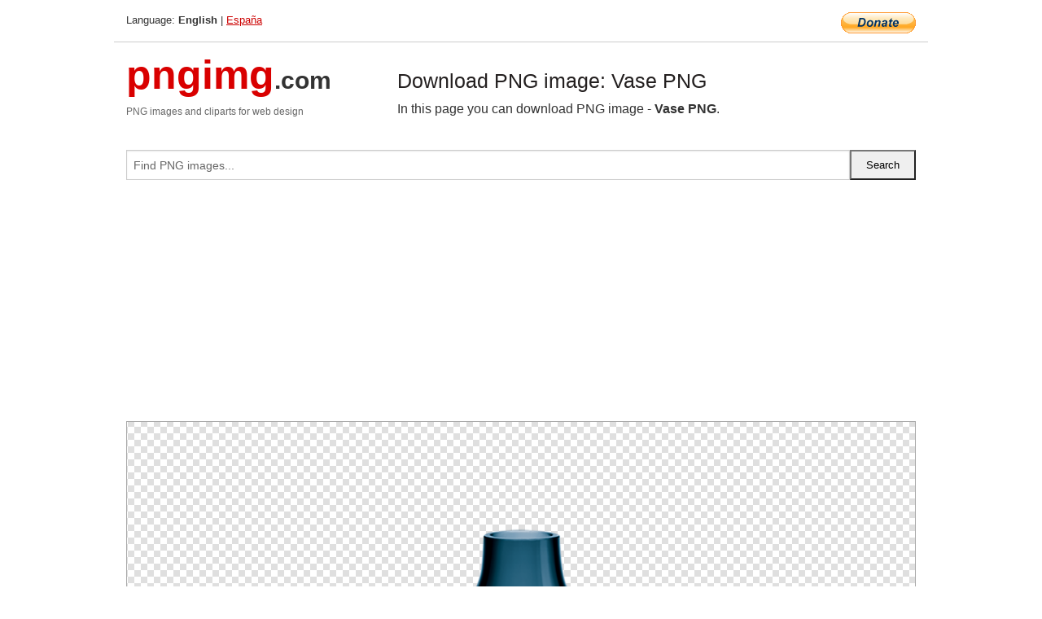

--- FILE ---
content_type: text/html; charset=UTF-8
request_url: https://pngimg.com/image/38413
body_size: 4771
content:
<!DOCTYPE html>
<html lang="en">
<head>
    <link rel="stylesheet" type="text/css" href="https://pngimg.com/distr/css/css.css"/>
    <title>Vase PNG transparent image download, size: 1200x1200px</title>
    <meta http-equiv="Content-Type" content="text/html; charset=utf-8"/>
    <meta name="viewport" content="width=device-width, initial-scale=1.0"/>
    <meta name="robots" content="index, follow"/>
    <meta name="keywords" content="Vase PNG size: 1200x1200px, Vase PNG images, PNG image: Vase PNG, free PNG image, Vase"/>
    <meta name="description" content="Vase PNG PNG image with transparent background, size: 1200x1200px. Vase PNG in high resolution. Download: https://pngimg.com/https://pngimg.com/uploads/vase/vase_PNG138.png"/>
    <meta name="google-site-verification" content="qcYfEN7AYS0t2uzuv1nfdpuWns53GYFbGG0rNLsatHM"/>
    <meta property="og:locale" content="en_US"/>
    <meta property="og:type" content="article"/>
    <meta property="og:title" content="Vase PNG image with transparent background"/>
    <meta property="og:description" content="Vase PNG PNG image. You can download PNG image Vase PNG, free PNG image, Vase PNG PNG"/>
    <meta property="og:url" content="https://pngimg.com/image/38413"/>
    <meta property="og:site_name" content="pngimg.com"/>
    <meta property="og:image" content="https://pngimg.com/uploads/vase/vase_PNG138.png"/>
    <meta name="twitter:card" content="summary"/>
    <meta name="twitter:description" content="Vase PNG PNG image. You can download PNG image Vase PNG, free PNG image, Vase PNG PNG"/>
    <meta name="twitter:title" content="Vase PNG image with transparent background"/>
    <meta name="twitter:image" content="https://pngimg.com/uploads/vase/vase_PNG138.png"/>
    <link rel="canonical"
          href="https://pngimg.com/image/38413"/>
    <link rel="shortcut icon" href="https://pngimg.com/favicon.ico"/>
        <script async src="https://pagead2.googlesyndication.com/pagead/js/adsbygoogle.js?client=ca-pub-0593512396584361"
            crossorigin="anonymous"></script>
        <script async custom-element="amp-auto-ads"
            src="https://cdn.ampproject.org/v0/amp-auto-ads-0.1.js">
    </script>
</head>
<body>
<amp-auto-ads type="adsense"
              data-ad-client="ca-pub-0593512396584361">
</amp-auto-ads>
<div class="row bottom_border">
    <div class="large-10 small-8 columns">
        Language: <b>English</b> | <a href="https://pngimg.es">España</a>
    </div>
    <div class="large-2 small-4 columns" style="text-align: right;">
        <a href="https://www.paypal.com/donate/?hosted_button_id=H269GXHKMEZBG" target="_blank"><img
                    src="/distr/img/btn_donate_lg.gif" style="border:0" alt="Donate"/></a>
    </div>
</div>
<div class="row top-logo">
    <div class="large-4 medium-4 small-12 columns logo_div" style="text-align:left;">
        <a href="/" class="none"><span class="logo"><span class="logo_title">pngimg</span>.com</span></a>
        <h1>PNG images and cliparts for web design</h1>
    </div>
    <div class="large-8 medium-8 small-12 columns" style="text-align:left;padding-top:30px;">
        <h1>Download PNG image: Vase PNG </h1>
     In this page you can download PNG image  - <strong>Vase PNG</strong>.<br/><br/>    </div>
</div>
<div class="row">
    <div class="large-12 columns search_form_div" itemscope="" itemtype="http://schema.org/WebSite">
        <link itemprop="url" href="https://pngimg.com"/>
        <form itemprop="potentialAction" itemscope="" itemtype="http://schema.org/SearchAction" method="get"
              action="https://pngimg.com/search_image/">
            <meta itemprop="target" content="https://pngimg.com/search_image/?search_image={search_image}"/>
            <div class="row collapse search_form">
                <div class="large-11 small-9 columns">
                    <input type="text" itemprop="query-input" name="search_image" value=""
                           placeholder="Find PNG images..."/>
                </div>
                <div class="large-1 small-3 columns">
                    <input type="submit" name="search_button" value="Search"/>
                </div>
            </div>
        </form>
    </div>
</div>
<div class="row">
    <div class="large-12 columns">
        <ins class="adsbygoogle"
     style="display:block"
     data-ad-client="ca-pub-0593512396584361"
     data-ad-slot="7194450127"
     data-ad-format="auto"
     data-full-width-responsive="true"></ins>
<script>
     (adsbygoogle = window.adsbygoogle || []).push({});
</script><div class="png_big" itemscope itemtype="http://schema.org/ImageObject">
                                    <img itemprop="contentUrl" data-original="https://pngimg.com/uploads/vase/vase_PNG138.png" src="https://pngimg.com/uploads/vase/vase_PNG138.png" alt="Vase PNG" title="Vase PNG" style="border:0;width:auto;width: 550px;max-height:550px;">                                          
                                    <meta itemprop="representativeOfPage" content="true">
                                    <meta itemprop="fileFormat" content="image/png">                                   
                                    <meta itemprop="contentSize" content="461 kilo"/>                                   
                                    <meta itemprop="thumbnail" content="https://pngimg.com/uploads/vase/small/vase_PNG138.png" />
                                    <meta itemprop="width" content="1200" />
                                    <meta itemprop="height" content="1200" />
                                    <meta itemprop="usageInfo" content="https://pngimg.com/license" />
                                    <meta itemprop="name" content="Vase PNG" />
                                    <meta itemprop="image" content="https://pngimg.com/uploads/vase/vase_PNG138.png" />                                    
                                </div>   
                      
<div>
    <a href="/d/vase_PNG138.png" class="download_png" target="_blank" style="width:200px;">Download PNG image</a> <br/>
    Share image: <br/>
    <div class="share-buttons">
    <button
        class="facebook"
        onClick='window.open("https://www.facebook.com/sharer.php?u=https://pngimg.com/image/38413","sharer","status=0,toolbar=0,width=650,height=500");'
        title="Share in Facebook">
    </button>    
    <button
        class="telegram"
        onClick='window.open("https://telegram.me/share/url?url=https://pngimg.com/image/38413","sharer","status=0,toolbar=0,width=650,height=500");'
        title="Share in Telegram">
    </button>
    <button
        class="pinterest"
        onClick='window.open("https://ru.pinterest.com/pin/create/button/?url=https://pngimg.com/image/38413&media=http:https://pngimg.com/uploads/vase/small/vase_PNG138.png&description=Vase+PNG","sharer","status=0,toolbar=0,width=650,height=500");'       
        title="Pin">
    </button>
    <button
        class="twitter"
        onClick='window.open("https://twitter.com/intent/tweet?text=Vase PNG&url= https://pngimg.com/image/38413","sharer","status=0,toolbar=0,width=650,height=500");'
        title="Tweet">
    </button>
</div>

    <br/>
          <b>License:</b> <a class="black" href="https://pngimg.com/license" target="_blank">Attribution-NonCommercial 4.0 International (CC BY-NC 4.0)</a>
          <div style="font-size:12px;margin-top:8px;">
                                        
                                            Keywords: <span><a class="black" href="https://pngimg.com/uploads/vase/vase_PNG138.png">Vase PNG size: 1200x1200px, Vase PNG images, PNG image: Vase PNG, free PNG image, Vase</a></span><br/>
                                            Image category: <b>Vase</b><br/>
                							Format: <strong>PNG image with alpha (transparent)</strong><br/>
                							Resolution:  1200x1200<br/>
                							Size:  461 kb<br/>
                                        </div>     
</div><ins class="adsbygoogle"
     style="display:block"
     data-ad-client="ca-pub-0593512396584361"
     data-ad-slot="7194450127"
     data-ad-format="auto"
     data-full-width-responsive="true"></ins>
<script>
     (adsbygoogle = window.adsbygoogle || []).push({});
</script><br/><h1>Vase PNG image with transparent background | vase_PNG138.png</h1>   
                                        <div><span itemscope itemtype="http://schema.org/BreadcrumbList">
       <span itemprop="itemListElement" itemscope itemtype="http://schema.org/ListItem">
          <a href="/" itemprop="item"><span itemprop="name">Home</span></a>
          <meta itemprop="position" content="1" />
        </span>
         &raquo; 
         <span itemprop="itemListElement" itemscope itemtype="http://schema.org/ListItem">
           <a href="/images/flowers/" itemprop="item"><span itemprop="name">FLOWERS</span></a>
           <meta itemprop="position" content="2" />
         </span>
          &raquo; 
         <span itemprop="itemListElement" itemscope itemtype="http://schema.org/ListItem"> 
           <a href="/images/flowers/vase/" itemprop="item"><span itemprop="name">Vase</span></a>
           <meta itemprop="position" content="3" />
          </span>
           &raquo;  
           <span itemprop="itemListElement" itemscope itemtype="http://schema.org/ListItem">
             <a href="/image/38413" itemprop="item"><span itemprop="name">Vase PNG</span></a>
             <meta itemprop="position" content="4" />
           </span>
         </span>
           <br/><br/></div>
                                       <p>This image has format <b>transparent PNG</b> with resolution <b>1200x1200</b>.<br/> You can <b>download</b> this image in best resolution from this page and use it for design and web design.</p> 
                                       <p><b>Vase PNG</b> with transparent background you can download for free, just click on download button. </p>                                                                          
                                        <br/> <br/>                <!-- PNGIMG2020 vertical -->
        <ins class="adsbygoogle"
             style="display:block"
             data-ad-client="ca-pub-0593512396584361"
             data-ad-slot="2654000182"
             data-ad-format="auto"></ins>
        <script>
            (adsbygoogle = window.adsbygoogle || []).push({});
        </script>
                <div class="row">
            <div class="large-12 columns main_content">
                <h1>More images of Vase</h1><ul class="small-block-grid-2 medium-block-grid-3 large-block-grid-4" itemscope itemtype="http://schema.org/ImageGallery"><li>
        <div class="png_png png_imgs" style="padding:15px;background:#fff !important;overflow:hidden;">
            <a href="https://shutterstock.7eer.net/c/3442943/560528/1305?u=https%3A%2F%2Fwww.shutterstock.com%2Fimage-photo%2Fvarious-hibiscus-flower-arrangements-different-vases-2672583901" target="_blank"><img style="min-width:200px;max-width:242px;border:0;" src="https://image.shutterstock.com/image-vector/various-hibiscus-flower-arrangements-different-260nw-2672583901.jpg" alt="Various hibiscus flower arrangements in different vases and baskets."  title="Various hibiscus flower arrangements in different vases and baskets."/></a>
         </div>   
         <div class="description_div">
            <div class="img_desc"><a href="https://shutterstock.7eer.net/c/3442943/560528/1305?u=https%3A%2F%2Fwww.shutterstock.com%2Fimage-photo%2Fvarious-hibiscus-flower-arrangements-different-vases-2672583901"><b>Various hibiscus flower arra...</b></a></div>
                                      <div class="row">
                                          <div class="large-6 columns res_size">
                                            Shutterstock.com
                                          </div>
                                          <div class="large-6 columns">
                                             <a href="https://shutterstock.7eer.net/c/3442943/560528/1305?u=https%3A%2F%2Fwww.shutterstock.com%2Fimage-photo%2Fvarious-hibiscus-flower-arrangements-different-vases-2672583901" class="download_png">Download</a>
                                          </div>
                                       </div>
               </div>  					
            </li><li>
        <div class="png_png png_imgs" style="padding:15px;background:#fff !important;overflow:hidden;">
            <a href="https://shutterstock.7eer.net/c/3442943/560528/1305?u=https%3A%2F%2Fwww.shutterstock.com%2Fimage-photo%2Felegant-blue-floral-vases-wall-art-2661972857" target="_blank"><img style="min-width:200px;max-width:242px;border:0;" src="https://image.shutterstock.com/image-vector/elegant-blue-floral-vases-wall-260nw-2661972857.jpg" alt="Elegant Blue Floral Vases Wall Art – Minimalist Vintage Decor"  title="Elegant Blue Floral Vases Wall Art – Minimalist Vintage Decor"/></a>
         </div>   
         <div class="description_div">
            <div class="img_desc"><a href="https://shutterstock.7eer.net/c/3442943/560528/1305?u=https%3A%2F%2Fwww.shutterstock.com%2Fimage-photo%2Felegant-blue-floral-vases-wall-art-2661972857"><b>Elegant Blue Floral Vases Wa...</b></a></div>
                                      <div class="row">
                                          <div class="large-6 columns res_size">
                                            Shutterstock.com
                                          </div>
                                          <div class="large-6 columns">
                                             <a href="https://shutterstock.7eer.net/c/3442943/560528/1305?u=https%3A%2F%2Fwww.shutterstock.com%2Fimage-photo%2Felegant-blue-floral-vases-wall-art-2661972857" class="download_png">Download</a>
                                          </div>
                                       </div>
               </div>  					
            </li><li>
        <div class="png_png png_imgs" style="padding:15px;background:#fff !important;overflow:hidden;">
            <a href="https://shutterstock.7eer.net/c/3442943/560528/1305?u=https%3A%2F%2Fwww.shutterstock.com%2Fimage-photo%2Fhandcrafted-clay-vase-featuring-detailed-beautiful-2623874541" target="_blank"><img style="min-width:200px;max-width:242px;border:0;" src="https://image.shutterstock.com/image-photo/handcrafted-clay-vase-featuring-detailed-260nw-2623874541.jpg" alt="Handcrafted Clay Vase Featuring Detailed and Beautiful Floral Motifs"  title="Handcrafted Clay Vase Featuring Detailed and Beautiful Floral Motifs"/></a>
         </div>   
         <div class="description_div">
            <div class="img_desc"><a href="https://shutterstock.7eer.net/c/3442943/560528/1305?u=https%3A%2F%2Fwww.shutterstock.com%2Fimage-photo%2Fhandcrafted-clay-vase-featuring-detailed-beautiful-2623874541"><b>Handcrafted Clay Vase Featur...</b></a></div>
                                      <div class="row">
                                          <div class="large-6 columns res_size">
                                            Shutterstock.com
                                          </div>
                                          <div class="large-6 columns">
                                             <a href="https://shutterstock.7eer.net/c/3442943/560528/1305?u=https%3A%2F%2Fwww.shutterstock.com%2Fimage-photo%2Fhandcrafted-clay-vase-featuring-detailed-beautiful-2623874541" class="download_png">Download</a>
                                          </div>
                                       </div>
               </div>  					
            </li><li>
        <div class="png_png png_imgs" style="padding:15px;background:#fff !important;overflow:hidden;">
            <a href="https://shutterstock.7eer.net/c/3442943/560528/1305?u=https%3A%2F%2Fwww.shutterstock.com%2Fimage-photo%2Fmodern-vases-flowers-vector-set-blooming-2637189377" target="_blank"><img style="min-width:200px;max-width:242px;border:0;" src="https://image.shutterstock.com/image-vector/modern-vases-flowers-vector-set-260nw-2637189377.jpg" alt="Modern vases with flowers vector set. Blooming Floral bunches, plants in ceramic pitchers. Nature decoration. Spring and summer field, garden blooms arrangements. Vector illustration"  title="Modern vases with flowers vector set. Blooming Floral bunches, plants in ceramic pitchers. Nature decoration. Spring and summer field, garden blooms arrangements. Vector illustration"/></a>
         </div>   
         <div class="description_div">
            <div class="img_desc"><a href="https://shutterstock.7eer.net/c/3442943/560528/1305?u=https%3A%2F%2Fwww.shutterstock.com%2Fimage-photo%2Fmodern-vases-flowers-vector-set-blooming-2637189377"><b>Modern vases with flowers ve...</b></a></div>
                                      <div class="row">
                                          <div class="large-6 columns res_size">
                                            Shutterstock.com
                                          </div>
                                          <div class="large-6 columns">
                                             <a href="https://shutterstock.7eer.net/c/3442943/560528/1305?u=https%3A%2F%2Fwww.shutterstock.com%2Fimage-photo%2Fmodern-vases-flowers-vector-set-blooming-2637189377" class="download_png">Download</a>
                                          </div>
                                       </div>
               </div>  					
            </li><li itemprop="associatedMedia" itemscope itemtype="http://schema.org/ImageObject">
                            <meta itemprop="fileFormat" content="image/png">
                            <link itemprop="contentUrl" href="https://pngimg.com/uploads/vase/vase_PNG28.png">
                            <meta itemprop="keywords" content="Vase PNG">
            						<div class="png_png png_imgs">
                                      <a itemprop="url" href="https://pngimg.com/image/38303" title="Vase PNG" target="_blank"><img itemprop="thumbnail" src="https://pngimg.com/uploads/vase/small/vase_PNG28.png" data-original="https://pngimg.com/uploads/vase/small/vase_PNG28.png" alt="Vase PNG" style="padding-top:10px;border:0;" title="Vase PNG" /></a>
                                    </div>   
                                    <div class="description_div">
                                      <div class="img_desc" itemprop="description"><a href="https://pngimg.com/image/38303"><b>Vase PNG</b></a></div>
                                      
                                      <div class="row">
                                          <div class="large-6 columns res_size">
                                             Res.: 2083x3125 <br/> Size: 5828 kb
                                          </div>
                                          <div class="large-6 columns">
                                             <a href="https://pngimg.com/image/38303" class="download_png">Download</a>
                                          </div>
                                      </div>                                     
                                    </div>  						
            				</li><li itemprop="associatedMedia" itemscope itemtype="http://schema.org/ImageObject">
                            <meta itemprop="fileFormat" content="image/png">
                            <link itemprop="contentUrl" href="https://pngimg.com/uploads/vase/vase_PNG147.png">
                            <meta itemprop="keywords" content="Vase PNG">
            						<div class="png_png png_imgs">
                                      <a itemprop="url" href="https://pngimg.com/image/38422" title="Vase PNG" target="_blank"><img itemprop="thumbnail" src="https://pngimg.com/uploads/vase/small/vase_PNG147.png" data-original="https://pngimg.com/uploads/vase/small/vase_PNG147.png" alt="Vase PNG" style="padding-top:10px;border:0;" title="Vase PNG" /></a>
                                    </div>   
                                    <div class="description_div">
                                      <div class="img_desc" itemprop="description"><a href="https://pngimg.com/image/38422"><b>Vase PNG</b></a></div>
                                      
                                      <div class="row">
                                          <div class="large-6 columns res_size">
                                             Res.: 4387x3996 <br/> Size: 12270 kb
                                          </div>
                                          <div class="large-6 columns">
                                             <a href="https://pngimg.com/image/38422" class="download_png">Download</a>
                                          </div>
                                      </div>                                     
                                    </div>  						
            				</li><li itemprop="associatedMedia" itemscope itemtype="http://schema.org/ImageObject">
                            <meta itemprop="fileFormat" content="image/png">
                            <link itemprop="contentUrl" href="https://pngimg.com/uploads/vase/vase_PNG38.png">
                            <meta itemprop="keywords" content="Vase PNG">
            						<div class="png_png png_imgs">
                                      <a itemprop="url" href="https://pngimg.com/image/38313" title="Vase PNG" target="_blank"><img itemprop="thumbnail" src="https://pngimg.com/uploads/vase/small/vase_PNG38.png" data-original="https://pngimg.com/uploads/vase/small/vase_PNG38.png" alt="Vase PNG" style="padding-top:10px;border:0;" title="Vase PNG" /></a>
                                    </div>   
                                    <div class="description_div">
                                      <div class="img_desc" itemprop="description"><a href="https://pngimg.com/image/38313"><b>Vase PNG</b></a></div>
                                      
                                      <div class="row">
                                          <div class="large-6 columns res_size">
                                             Res.: 1977x2668 <br/> Size: 6606 kb
                                          </div>
                                          <div class="large-6 columns">
                                             <a href="https://pngimg.com/image/38313" class="download_png">Download</a>
                                          </div>
                                      </div>                                     
                                    </div>  						
            				</li><li itemprop="associatedMedia" itemscope itemtype="http://schema.org/ImageObject">
                            <meta itemprop="fileFormat" content="image/png">
                            <link itemprop="contentUrl" href="https://pngimg.com/uploads/vase/vase_PNG163.png">
                            <meta itemprop="keywords" content="Vase PNG">
            						<div class="png_png png_imgs">
                                      <a itemprop="url" href="https://pngimg.com/image/38438" title="Vase PNG" target="_blank"><img itemprop="thumbnail" src="https://pngimg.com/uploads/vase/small/vase_PNG163.png" data-original="https://pngimg.com/uploads/vase/small/vase_PNG163.png" alt="Vase PNG" style="padding-top:10px;border:0;" title="Vase PNG" /></a>
                                    </div>   
                                    <div class="description_div">
                                      <div class="img_desc" itemprop="description"><a href="https://pngimg.com/image/38438"><b>Vase PNG</b></a></div>
                                      
                                      <div class="row">
                                          <div class="large-6 columns res_size">
                                             Res.: 755x720 <br/> Size: 474 kb
                                          </div>
                                          <div class="large-6 columns">
                                             <a href="https://pngimg.com/image/38438" class="download_png">Download</a>
                                          </div>
                                      </div>                                     
                                    </div>  						
            				</li><li itemprop="associatedMedia" itemscope itemtype="http://schema.org/ImageObject">
                            <meta itemprop="fileFormat" content="image/png">
                            <link itemprop="contentUrl" href="https://pngimg.com/uploads/vase/vase_PNG16.png">
                            <meta itemprop="keywords" content="Vase PNG">
            						<div class="png_png png_imgs">
                                      <a itemprop="url" href="https://pngimg.com/image/38291" title="Vase PNG" target="_blank"><img itemprop="thumbnail" src="https://pngimg.com/uploads/vase/small/vase_PNG16.png" data-original="https://pngimg.com/uploads/vase/small/vase_PNG16.png" alt="Vase PNG" style="padding-top:10px;border:0;" title="Vase PNG" /></a>
                                    </div>   
                                    <div class="description_div">
                                      <div class="img_desc" itemprop="description"><a href="https://pngimg.com/image/38291"><b>Vase PNG</b></a></div>
                                      
                                      <div class="row">
                                          <div class="large-6 columns res_size">
                                             Res.: 1629x2536 <br/> Size: 3774 kb
                                          </div>
                                          <div class="large-6 columns">
                                             <a href="https://pngimg.com/image/38291" class="download_png">Download</a>
                                          </div>
                                      </div>                                     
                                    </div>  						
            				</li><li itemprop="associatedMedia" itemscope itemtype="http://schema.org/ImageObject">
                            <meta itemprop="fileFormat" content="image/png">
                            <link itemprop="contentUrl" href="https://pngimg.com/uploads/vase/vase_PNG74.png">
                            <meta itemprop="keywords" content="Vase PNG">
            						<div class="png_png png_imgs">
                                      <a itemprop="url" href="https://pngimg.com/image/38349" title="Vase PNG" target="_blank"><img itemprop="thumbnail" src="https://pngimg.com/uploads/vase/small/vase_PNG74.png" data-original="https://pngimg.com/uploads/vase/small/vase_PNG74.png" alt="Vase PNG" style="padding-top:10px;border:0;" title="Vase PNG" /></a>
                                    </div>   
                                    <div class="description_div">
                                      <div class="img_desc" itemprop="description"><a href="https://pngimg.com/image/38349"><b>Vase PNG</b></a></div>
                                      
                                      <div class="row">
                                          <div class="large-6 columns res_size">
                                             Res.: 2434x1846 <br/> Size: 3247 kb
                                          </div>
                                          <div class="large-6 columns">
                                             <a href="https://pngimg.com/image/38349" class="download_png">Download</a>
                                          </div>
                                      </div>                                     
                                    </div>  						
            				</li><li itemprop="associatedMedia" itemscope itemtype="http://schema.org/ImageObject">
                            <meta itemprop="fileFormat" content="image/png">
                            <link itemprop="contentUrl" href="https://pngimg.com/uploads/vase/vase_PNG2.png">
                            <meta itemprop="keywords" content="Vase PNG">
            						<div class="png_png png_imgs">
                                      <a itemprop="url" href="https://pngimg.com/image/38277" title="Vase PNG" target="_blank"><img itemprop="thumbnail" src="https://pngimg.com/uploads/vase/small/vase_PNG2.png" data-original="https://pngimg.com/uploads/vase/small/vase_PNG2.png" alt="Vase PNG" style="padding-top:10px;border:0;" title="Vase PNG" /></a>
                                    </div>   
                                    <div class="description_div">
                                      <div class="img_desc" itemprop="description"><a href="https://pngimg.com/image/38277"><b>Vase PNG</b></a></div>
                                      
                                      <div class="row">
                                          <div class="large-6 columns res_size">
                                             Res.: 503x876 <br/> Size: 271 kb
                                          </div>
                                          <div class="large-6 columns">
                                             <a href="https://pngimg.com/image/38277" class="download_png">Download</a>
                                          </div>
                                      </div>                                     
                                    </div>  						
            				</li><li itemprop="associatedMedia" itemscope itemtype="http://schema.org/ImageObject">
                            <meta itemprop="fileFormat" content="image/png">
                            <link itemprop="contentUrl" href="https://pngimg.com/uploads/vase/vase_PNG50.png">
                            <meta itemprop="keywords" content="Vase PNG">
            						<div class="png_png png_imgs">
                                      <a itemprop="url" href="https://pngimg.com/image/38325" title="Vase PNG" target="_blank"><img itemprop="thumbnail" src="https://pngimg.com/uploads/vase/small/vase_PNG50.png" data-original="https://pngimg.com/uploads/vase/small/vase_PNG50.png" alt="Vase PNG" style="padding-top:10px;border:0;" title="Vase PNG" /></a>
                                    </div>   
                                    <div class="description_div">
                                      <div class="img_desc" itemprop="description"><a href="https://pngimg.com/image/38325"><b>Vase PNG</b></a></div>
                                      
                                      <div class="row">
                                          <div class="large-6 columns res_size">
                                             Res.: 3487x3028 <br/> Size: 8622 kb
                                          </div>
                                          <div class="large-6 columns">
                                             <a href="https://pngimg.com/image/38325" class="download_png">Download</a>
                                          </div>
                                      </div>                                     
                                    </div>  						
            				</li></ul>            </div>
        </div>
        <div class="large-12 columns main_content">
            <h1>Vase</h1><p>
	  A <strong>vase </strong>is an open container. It can be made from a number of materials, such as ceramics , glass, non-rusting metals, such as aluminum, brass, bronze or stainless steel. Even wood has been used to make vases, either by using tree species that naturally resist rot, such as teak, or by applying a protective coating to conventional wood. Vases are often decorated, and they are often used to hold cut flowers.
</p>
<p>
	  Vases generally have a similar shape. The foot or the base may be bulbous, flat, carinate, or another shape. The body forms the main portion of the piece. Some vases have a shoulder, where the body curves inward, a neck, which gives height, and a lip, where the vase flares back out at the top. Some vases are also given handles.
</p>
<p>
	  Various styles and types of vases have been developed around the world in different time periods, such as Chinese ceramics and Native American pottery. In the pottery of ancient Greece "vase-painting" is the traditional term covering the famous fine painted pottery, often with many figures in scenes from Greek mythology. Such pieces may be referred to as vases regardless of their shape; most were in fact used for holding or serving liquids, and many would more naturally be called cups, jugs and so on. In 2003, Grayson Perry won the Turner Prize for his ceramics, typically in vase form.
</p>
<p>
	  In this page you can download free PNG images: <strong>Vase PNG images free download</strong>
</p>        </div>
    </div>
</div>
</div>
<!-- Google tag (gtag.js) -->
<script async src="https://www.googletagmanager.com/gtag/js?id=G-9TJPV0DEQB"></script>
<script>
    window.dataLayer = window.dataLayer || [];
    function gtag(){dataLayer.push(arguments);}
    gtag('js', new Date());

    gtag('config', 'G-9TJPV0DEQB');
</script></body>
</html>



--- FILE ---
content_type: text/html; charset=utf-8
request_url: https://www.google.com/recaptcha/api2/aframe
body_size: 268
content:
<!DOCTYPE HTML><html><head><meta http-equiv="content-type" content="text/html; charset=UTF-8"></head><body><script nonce="5dtv7UcBEKZqPL9lCkU5mQ">/** Anti-fraud and anti-abuse applications only. See google.com/recaptcha */ try{var clients={'sodar':'https://pagead2.googlesyndication.com/pagead/sodar?'};window.addEventListener("message",function(a){try{if(a.source===window.parent){var b=JSON.parse(a.data);var c=clients[b['id']];if(c){var d=document.createElement('img');d.src=c+b['params']+'&rc='+(localStorage.getItem("rc::a")?sessionStorage.getItem("rc::b"):"");window.document.body.appendChild(d);sessionStorage.setItem("rc::e",parseInt(sessionStorage.getItem("rc::e")||0)+1);localStorage.setItem("rc::h",'1769755033101');}}}catch(b){}});window.parent.postMessage("_grecaptcha_ready", "*");}catch(b){}</script></body></html>